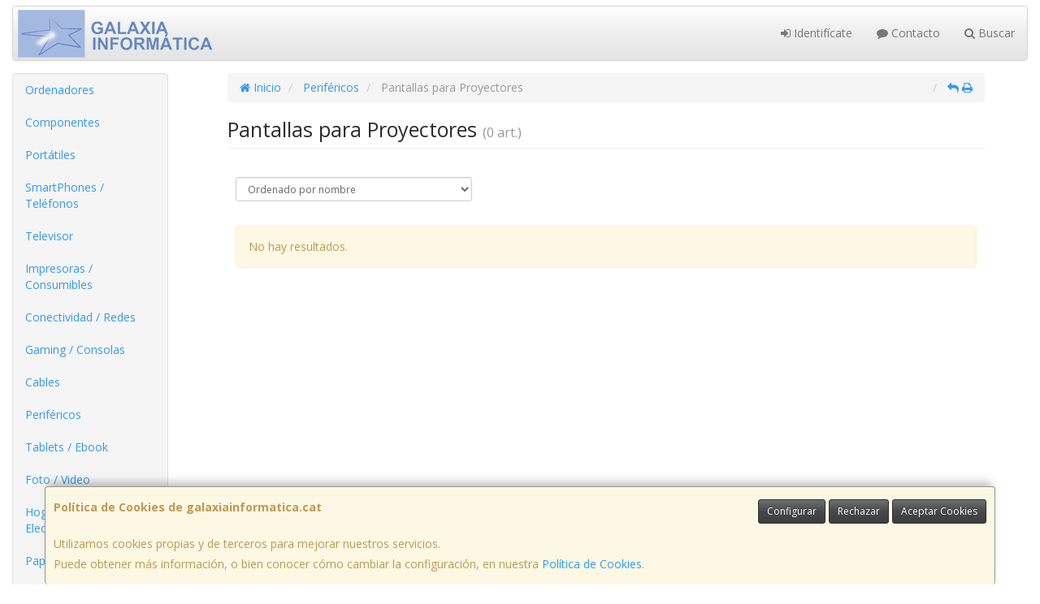

--- FILE ---
content_type: text/css
request_url: https://cdn2.web4pro.es/assets/sprites/marcas/marcas.min.css?v=1
body_size: 7544
content:
span.marca{background:url('https://cdn.web4pro.es/assets/sprites/marcas/marcas_small.png?v=1621239229') no-repeat 100px 100px;line-height: 32px;height:32px;width:71px;text-indent: -2000px;float:right;}span.marca.acer { background-position: -162px 1px}span.marca.actisense { background-position: -576px -1386px}span.marca.adaptec { background-position: -248px 1px}span.marca.adata { background-position: -84px 2px}span.marca.adidas { background-position: -659px -1694px}span.marca.adobe { background-position: -330px -1593px}span.marca.aeg { background-position: -332px 1px}span.marca.aerocool { background-position: -2px 1px}span.marca.agait { background-position: -412px 1px}span.marca.agatha_ruiz_de_la_prada { background-position: -493px -1218px}span.marca.agfaphoto { background-position: -496px -2167px}span.marca.aim { background-position: -248px -1868px}span.marca.airis { background-position: -655px -779px}span.marca.airtamer { background-position: -413px -2067px}span.marca.aisens { background-position: -328px -1798px}span.marca.akkeron { background-position: -88px -2328px}span.marca.alcatel { background-position: -660px -1217px}span.marca.alfa_network { background-position: -164px -778px}span.marca.allied_telesis { background-position: -739px -778px}span.marca.allview { background-position: -83px -1944px}span.marca.alpatec { background-position: -740px -947px}span.marca.alpino { background-position: -496px -1152px}span.marca.amd { background-position: -493px 1px}span.marca.ame { background-position: -163px -1251px}span.marca.amtec { background-position: -575px 1px}span.marca.andon { background-position: -662px -2098px}span.marca.anima { background-position: -163px -1014px}span.marca.anviz { background-position: -490px -1321px}span.marca.aoc { background-position: -737px -1050px}span.marca.aopen { background-position: -657px 1px}span.marca.apacer { background-position: -741px -1490px}span.marca.apc { background-position: -577px -1252px}span.marca.apli { background-position: -2px -945px}span.marca.apple { background-position: -738px 2px}span.marca.approx { background-position: -82px -31px}span.marca.aqara { background-position: -494px -2325px}span.marca.aqipa { background-position: -739px -1693px}span.marca.archivo_2000 { background-position: -331px -913px}span.marca.archos { background-position: -575px -1016px}span.marca.arctic { background-position: -164px -1724px}span.marca.ariete { background-position: -81px -1763px}span.marca.arozzi { background-position: -578px -1116px}span.marca.asrock { background-position: -164px -31px}span.marca.astan { background-position: -164px -1355px}span.marca.asus { background-position: -249px -32px}span.marca.aten { background-position: -83px -1355px}span.marca.atgames { background-position: -493px -1493px}span.marca.attralux { background-position: -1px -847px}span.marca.audiosonic { background-position: -657px -2224px}span.marca.avermedia { background-position: -331px -32px}span.marca.axis { background-position: -741px -2127px}span.marca.b-move { background-position: -412px -32px}span.marca.babyliss { background-position: -659px -1490px}span.marca.baijia { background-position: -3px -32px}span.marca.balay { background-position: -82px -1593px}span.marca.bang { background-position: -415px -1905px}span.marca.banten { background-position: -80px -1185px}span.marca.beafon { background-position: -331px -1354px}span.marca.beats { background-position: -741px -812px}span.marca.beko { background-position: -164px -1592px}span.marca.belkin { background-position: -493px -32px}span.marca.benq { background-position: -575px -28px}span.marca.beurer { background-position: -659px -1726px}span.marca.bic { background-position: -164px -880px}span.marca.billow { background-position: -410px -743px}span.marca.binatone { background-position: -657px -33px}span.marca.biostar { background-position: -1px -2167px}span.marca.bit4id { background-position: -249px -1798px}span.marca.bixolon { background-position: -740px -31px}span.marca.blackdecker { background-position: -496px -1728px}span.marca.black_crown { background-position: -1px -2295px}span.marca.black_rock { background-position: -2px -1253px}span.marca.blautel { background-position: -247px -643px}span.marca.bluestork { background-position: -659px -1591px}span.marca.blusens { background-position: -80px -66px}span.marca.bo { background-position: -412px -1421px}span.marca.boneco { background-position: -89px -2260px}span.marca.bosch { background-position: -164px -65px}span.marca.bose { background-position: -411px -2127px}span.marca.bosslan { background-position: -330px -1524px}span.marca.bq { background-position: 0px -675px}span.marca.bra { background-position: -414px -1253px}span.marca.braun { background-position: -411px -1220px}span.marca.breville { background-position: -658px -1947px}span.marca.brita { background-position: -2px -1868px}span.marca.brother { background-position: -247px -64px}span.marca.buffalo { background-position: -328px -1626px}span.marca.bullpadel { background-position: -326px -2329px}span.marca.bwt { background-position: -1px -609px}span.marca.b_g { background-position: -81px -1082px}span.marca.c-map { background-position: -740px -1151px}span.marca.canon { background-position: -328px -65px}span.marca.carte_noire { background-position: -81px -1390px}span.marca.casals { background-position: -2px -1522px}span.marca.cash_tester { background-position: -411px -1050px}span.marca.casio { background-position: -412px -66px}span.marca.caso { background-position: -577px -1762px}span.marca.caterpillar { background-position: -163px -1322px}span.marca.cazzec { background-position: -325px -2289px}span.marca.cecotec { background-position: -81px -1661px}span.marca.celly { background-position: -495px -1866px}span.marca.cherry { background-position: -577px -1353px}span.marca.cisco { background-position: -2px -64px}span.marca.club { background-position: -494px -67px}span.marca.club_nautico { background-position: -3px -2134px}span.marca.colormetrics { background-position: -326px -609px}span.marca.commodore { background-position: -163px -2100px}span.marca.conceptronic { background-position: -578px -65px}span.marca.connection { background-position: -80px -507px}span.marca.coolbox { background-position: -577px -1627px}span.marca.cooler_master { background-position: -80px -1726px}span.marca.corsair { background-position: -492px -948px}span.marca.crafft { background-position: -80px -880px}span.marca.creative { background-position: -659px -66px}span.marca.crosscall { background-position: -494px -1978px}span.marca.crucial { background-position: -741px -68px}span.marca.csb { background-position: -493px -678px}span.marca.ctek { background-position: -166px -2225px}span.marca.custo_barcelona { background-position: -410px -1186px}span.marca.cyberpower { background-position: -412px -1558px}span.marca.cygnett { background-position: -740px -1253px}span.marca.daewoo { background-position: -81px -1834px}span.marca.daga { background-position: -331px -1761px}span.marca.datalogic { background-position: -81px -101px}span.marca.dct { background-position: -80px -1288px}span.marca.deep_cool { background-position: -1px -100px}span.marca.dell { background-position: -82px -1118px}span.marca.delock { background-position: -493px -541px}span.marca.delonghi { background-position: -1px -507px}span.marca.delta { background-position: -329px -1910px}span.marca.denver { background-position: -247px -1187px}span.marca.develop { background-position: -80px -1457px}span.marca.devolo { background-position: -740px -1119px}span.marca.digitus { background-position: -161px -99px}span.marca.disney { background-position: -247px -100px}span.marca.dlink { background-position: -330px -102px}span.marca.docelar { background-position: -573px -2195px}span.marca.dolphin { background-position: -494px -608px}span.marca.draytek { background-position: -412px -102px}span.marca.droxio { background-position: -739px -1625px}span.marca.dunlop { background-position: -654px -2255px}span.marca.durable { background-position: -248px -879px}span.marca.duracell { background-position: -575px -947px}span.marca.dymo { background-position: -739px -878px}span.marca.dynabook { background-position: -576px -2010px}span.marca.dyson { background-position: -660px -1978px}span.marca.e-vitta { background-position: -1px -1219px}span.marca.eas { background-position: -162px -1834px}span.marca.eaton { background-position: -741px -473px}span.marca.ea_sports { background-position: -658px -1456px}span.marca.ecovacs { background-position: -1px -1626px}span.marca.ectaco { background-position: -493px -102px}span.marca.edding { background-position: -328px -881px}span.marca.edesa { background-position: -575px -103px}span.marca.elari { background-position: -581px -1828px}span.marca.elma { background-position: -411px -1696px}span.marca.elo { background-position: -330px -1015px}span.marca.em-trak { background-position: -164px -1558px}span.marca.eme { background-position: -161px -2291px}span.marca.emoji { background-position: -246px -1321px}span.marca.emtec { background-position: -657px -101px}span.marca.enebe { background-position: -241px -2289px}span.marca.energy_sistem { background-position: -741px -102px}span.marca.engel { background-position: -655px -472px}span.marca.engenius { background-position: -246px -1662px}span.marca.enmed { background-position: -327px -2257px}span.marca.envision { background-position: -408px -980px}span.marca.epadlink { background-position: -2px -1186px}span.marca.epson { background-position: -162px -131px}span.marca.equip { background-position: -2px -542px}span.marca.ergotron { background-position: -84px -1050px}span.marca.erik { background-position: -164px -1911px}span.marca.esselte { background-position: -1px -915px}span.marca.eurosilla { background-position: -411px -2159px}span.marca.evga { background-position: -740px -2034px}span.marca.evitta { background-position: -2px -1220px}span.marca.evolis { background-position: -492px -1387px}span.marca.ewent { background-position: -164px -1422px}span.marca.exaclair { background-position: -248px -912px}span.marca.exacompta { background-position: -571px -2162px}span.marca.explore { background-position: -329px -2066px}span.marca.faber_castell { background-position: -410px -880px}span.marca.falkon { background-position: -247px -1977px}span.marca.falkon_gaming { background-position: -330px -2195px}span.marca.fellowes { background-position: -248px -575px}span.marca.fibox { background-position: -659px -2126px}span.marca.fitbit { background-position: -80px -1423px}span.marca.flama { background-position: -737px -1797px}span.marca.flashfire { background-position: -330px -1835px}span.marca.fm { background-position: -664px -1791px}span.marca.fonestar { background-position: -249px -133px}span.marca.foodsaver { background-position: -496px -1832px}span.marca.fortinet { background-position: -739px -1762px}span.marca.fra { background-position: -658px -1320px}span.marca.freecolor { background-position: -165px -1187px}span.marca.freecom { background-position: -328px -132px}span.marca.freshfiber { background-position: -244px -812px}span.marca.fritz_ { background-position: -739px -847px}span.marca.fritz_by_avm { background-position: -738px -846px}span.marca.fritz__by_avm { background-position: -738px -846px}span.marca.fujifilm { background-position: -248px -1355px}span.marca.fujitsu { background-position: -78px -131px}span.marca.funai { background-position: -413px -132px}span.marca.furuno { background-position: -577px -1320px}span.marca.fusion { background-position: -659px -1421px}span.marca.gamdias { background-position: -247px -1456px}span.marca.garantia3 { background-position: -496px -2004px}span.marca.garmin { background-position: -493px -134px}span.marca.gebl { background-position: -658px -1625px}span.marca.geil { background-position: -80px -1800px}span.marca.gembird { background-position: -411px -575px}span.marca.gemini { background-position: -330px -507px}span.marca.generico { background-position: -164px -677px}span.marca.genesis { background-position: -659px -1558px}span.marca.genius { background-position: -246px -2222px}span.marca.gepard { background-position: -328px -1083px}span.marca.ghd { background-position: -2px -1488px}span.marca.gigabyte { background-position: -1px -131px}span.marca.gigaset { background-position: -248px -778px}span.marca.giotto { background-position: -80px -980px}span.marca.glancetron { background-position: -411px -610px}span.marca.glomex { background-position: -660px -1387px}span.marca.gme { background-position: -659px -1151px}span.marca.gng { background-position: -81px -1558px}span.marca.godex { background-position: -331px -1321px}span.marca.goodram { background-position: -409px -677px}span.marca.goodyear { background-position: -578px -2063px}span.marca.google { background-position: -79px -1251px}span.marca.gopro { background-position: -576px -744px}span.marca.go_lamps { background-position: -659px -1083px}span.marca.grafoplas { background-position: -658px -878px}span.marca.grammata { background-position: -575px -136px}span.marca.grandstream { background-position: -740px -1423px}span.marca.griffin { background-position: -579px -644px}span.marca.grundig { background-position: -659px -134px}span.marca.gtmedia { background-position: -1px -1660px}span.marca.guli { background-position: -658px -611px}span.marca.g_skill { background-position: -163px -1626px}span.marca.haeger { background-position: -494px -1764px}span.marca.haier { background-position: -164px -610px}span.marca.hammer { background-position: -89px -2167px}span.marca.hannspree { background-position: -742px -133px}span.marca.harman { background-position: -247px -1908px}span.marca.haylou { background-position: -738px -2282px}span.marca.hbl { background-position: -574px -2326px}span.marca.hbo { background-position: -495px -2035px}span.marca.head_padel { background-position: -2px -2363px}span.marca.hercules { background-position: -575px -474px}span.marca.hewlett_packard_enterprise { background-position: -2px -1151px}span.marca.hgst { background-position: -740px -1013px}span.marca.hiditec { background-position: -577px -710px}span.marca.himunication { background-position: -243px -2031px}span.marca.hisense { background-position: -493px -710px}span.marca.hispanica { background-position: -87px -2133px}span.marca.hitachi { background-position: -411px -169px}span.marca.hoco { background-position: -743px -2065px}span.marca.homedics { background-position: -493px -170px}span.marca.honeywell { background-position: -579px -170px}span.marca.honor { background-position: 0px -1420px}span.marca.hoover { background-position: 0px -168px}span.marca.hori { background-position: -4px -2037px}span.marca.hp { background-position: -81px -167px}span.marca.hp_acer_bundles { background-position: -328px -644px}span.marca.hp_packard_bell_pack { background-position: -412px -643px}span.marca.htc { background-position: -410px -1322px}span.marca.huami { background-position: -662px -1865px}span.marca.huawei { background-position: -164px -167px}span.marca.hy { background-position: -660px -1898px}span.marca.hyperx { background-position: 2px -2224px}span.marca.hyundai { background-position: -496px -2224px}span.marca.i-tec { background-position: -247px -1593px}span.marca.icandy { background-position: -330px -711px}span.marca.ico { background-position: -1px -1356px}span.marca.id { background-position: -163px -1187px}span.marca.ideal_networks { background-position: 0px -1911px}span.marca.ideus { background-position: -247px -165px}span.marca.idragon { background-position: -329px -1185px}span.marca.ifixit { background-position: -329px -814px}span.marca.iglux { background-position: -80px -1525px}span.marca.imetec { background-position: -165px -1691px}span.marca.imilab { background-position: -656px -2163px}span.marca.incharge { background-position: -493px -1082px}span.marca.indeca { background-position: -167px -2033px}span.marca.inface { background-position: -89px -2225px}span.marca.infiniton { background-position: -576px -677px}span.marca.innjo { background-position: -163px -1389px}span.marca.innjoo { background-position: -164px -1390px}span.marca.integral { background-position: -575px -541px}span.marca.intel { background-position: -328px -168px}span.marca.intenso { background-position: -658px -1118px}span.marca.intermec { background-position: -576px -611px}span.marca.inventapos { background-position: -657px -169px}span.marca.iomega { background-position: -739px -169px}span.marca.io_planet { background-position: -489px -2097px}span.marca.ip-com { background-position: 3px -1979px}span.marca.irene_rios { background-position: -658px -1760px}span.marca.iris { background-position: -1px -202px}span.marca.iris_b { background-position: -575px -2227px}span.marca.irobot { background-position: -163px -203px}span.marca.itash { background-position: -741px -2196px}span.marca.jabra { background-position: -658px -1253px}span.marca.jackly { background-position: -657px -811px}span.marca.jata { background-position: -411px -1726px}span.marca.jata_hogar { background-position: -85px -1868px}span.marca.jbl { background-position: -411px -1390px}span.marca.jocca { background-position: -495px -2066px}span.marca.jocca_pharma { background-position: -329px -2130px}span.marca.jvc { background-position: -248px -200px}span.marca.kaise { background-position: -327px -1219px}span.marca.kanex { background-position: -1px -1287px}span.marca.kangaro { background-position: -248px -981px}span.marca.kannad { background-position: -576px -1422px}span.marca.kaos { background-position: -493px -473px}span.marca.karcher { background-position: -328px -1695px}span.marca.karkemis { background-position: -1px -745px}span.marca.kasda { background-position: -330px -1870px}span.marca.kaspersky { background-position: -329px -204px}span.marca.kathay { background-position: -165px -2357px}span.marca.kaza { background-position: 0px -1321px}span.marca.keep-out { background-position: -738px -643px}span.marca.keholl { background-position: -413px -2256px}span.marca.kensington { background-position: -410px -202px}span.marca.kingsmith { background-position: -656px -2196px}span.marca.kingston { background-position: -491px -203px}span.marca.klipsch { background-position: -658px -1353px}span.marca.kloner { background-position: -573px -200px}span.marca.kobo { background-position: -245px -2167px}span.marca.kodak { background-position: -576px -1050px}span.marca.kon { background-position: -8px -4px}span.marca.konica-minolta { background-position: -80px -202px}span.marca.kores { background-position: 1px -1388px}span.marca.krom { background-position: -166px -2005px}span.marca.krups { background-position: -163px -541px}span.marca.ksix { background-position: -330px -945px}span.marca.kurio { background-position: -574px -508px}span.marca.kvx { background-position: -163px -507px}span.marca.lab { background-position: -332px -2005px}span.marca.labtec { background-position: -659px -202px}span.marca.lacie { background-position: -739px -202px}span.marca.laica { background-position: -245px -1763px}span.marca.lanberg { background-position: -659px -1524px}span.marca.land_rover { background-position: -741px -2005px}span.marca.lavazza { background-position: -247px -1389px}span.marca.lazerbuilt { background-position: -78px -1999px}span.marca.legrand { background-position: -164px -1524px}span.marca.lenovo { background-position: -331px -237px}span.marca.leotec { background-position: -412px -508px}span.marca.level_one { background-position: -1px -235px}span.marca.lexar { background-position: -161px -1050px}span.marca.lexmark { background-position: -81px -576px}span.marca.lg { background-position: -164px -236px}span.marca.lg_compatible { background-position: -578px -1286px}span.marca.lid { background-position: -740px -1186px}span.marca.linksys { background-position: -410px -237px}span.marca.lite-on { background-position: -491px -239px}span.marca.liteon { background-position: -245px -608px}span.marca.loctite { background-position: -81px -947px}span.marca.logicom { background-position: -164px -1288px}span.marca.logitech { background-position: -80px -235px}span.marca.lowrance { background-position: -80px -1321px}span.marca.luxor { background-position: -164px -981px}span.marca.made_for_mi { background-position: -247px -1834px}span.marca.made_for_wiko { background-position: -1px -778px}span.marca.made_for_xperia { background-position: 0px -881px}span.marca.magic { background-position: 0px -2258px}span.marca.magix { background-position: -657px -576px}span.marca.maiyun { background-position: 1px -2101px}span.marca.mamirobot { background-position: -81px -610px}span.marca.manley { background-position: -579px -1150px}span.marca.maped { background-position: -578px -1865px}span.marca.marinco { background-position: -246px -1627px}span.marca.marshall { background-position: -575px -1489px}span.marca.mars_gaming { background-position: -81px -743px}span.marca.mastervolt { background-position: -329px -1457px}span.marca.maxell { background-position: -2px -1557px}span.marca.maxtor { background-position: -573px -236px}span.marca.mcafee { background-position: -657px -238px}span.marca.mcl { background-position: -654px -643px}span.marca.mcmurdo { background-position: -164px -1455px}span.marca.meanwell { background-position: 2px -1725px}span.marca.medion { background-position: -1px -1945px}span.marca.medisana { background-position: -415px -1947px}span.marca.meizu { background-position: -80px -1219px}span.marca.metapace { background-position: -412px -474px}span.marca.metrologic { background-position: -246px -236px}span.marca.mibro { background-position: -327px -2357px}span.marca.mic-fi { background-position: -578px -981px}span.marca.micr { background-position: -740px -1865px}span.marca.microconnect { background-position: 1px -2194px}span.marca.micron { background-position: -164px -1976px}span.marca.microsoft { background-position: -738px -239px}span.marca.microvision { background-position: -245px -2257px}span.marca.mikrotik { background-position: -412px -1662px}span.marca.milan { background-position: -409px -914px}span.marca.minibatt { background-position: -411px -1457px}span.marca.minimoka { background-position: -248px -744px}span.marca.mipow { background-position: -492px -812px}span.marca.miquel_rius { background-position: -660px -913px}span.marca.mitsubishi { background-position: -412px -1626px}span.marca.mitsubishi_pencil { background-position: -577px -878px}span.marca.molin { background-position: -492px -880px}span.marca.mondial { background-position: -246px -1723px}span.marca.monix { background-position: -330px -1252px}span.marca.monray { background-position: -410px -1865px}span.marca.mophie { background-position: -493px -1591px}span.marca.mostrap { background-position: -163px -1867px}span.marca.motorola { background-position: -5px -271px}span.marca.moulinex { background-position: 1px -1694px}span.marca.msi { background-position: -1px -575px}span.marca.muse { background-position: -740px -1388px}span.marca.mustek { background-position: -81px -643px}span.marca.muvi { background-position: -739px -709px}span.marca.muvit { background-position: -739px -707px}span.marca.muvit_ { background-position: -738px -708px}span.marca.muvit_active { background-position: -658px -2065px}span.marca.muvit_for_change { background-position: -165px -2168px}span.marca.muvit_io { background-position: -163px -2066px}span.marca.muvit_life { background-position: -329px -1050px}span.marca.muvit_pro { background-position: -412px -1119px}span.marca.mykronoz { background-position: -576px -778px}span.marca.mymaga { background-position: -575px -1455px}span.marca.myscreenprotector { background-position: -578px -1082px}span.marca.myway { background-position: -248px -1049px}span.marca.nacon { background-position: -1px -1593px}span.marca.nano_cable { background-position: -1px -1014px}span.marca.natec { background-position: -575px -1558px}span.marca.navigator { background-position: -740px -1083px}span.marca.nerf { background-position: -328px -1660px}span.marca.nescafe { background-position: -330px -474px}span.marca.netflix { background-position: -413px -2032px}span.marca.netgear { background-position: -79px -270px}span.marca.netlock { background-position: -741px -608px}span.marca.nevir { background-position: -164px -270px}span.marca.newskill { background-position: -740px -1288px}span.marca.nfortec { background-position: -3px -2007px}span.marca.ngs { background-position: -413px -541px}span.marca.nikon { background-position: -244px -271px}span.marca.nintendo { background-position: -328px -271px}span.marca.nivian { background-position: -494px -2252px}span.marca.njoy { background-position: -81px -1626px}span.marca.nobo { background-position: -577px -845px}span.marca.noctua { background-position: -412px -271px}span.marca.nokia { background-position: -493px -269px}span.marca.nomu { background-position: -491px -1907px}span.marca.noosy { background-position: -163px -812px}span.marca.norton { background-position: -577px -271px}span.marca.novus { background-position: -328px -1727px}span.marca.nox { background-position: -657px -271px}span.marca.noxsport { background-position: -165px -2328px}span.marca.no_problem { background-position: -164px -711px}span.marca.npg { background-position: -740px -271px}span.marca.nutribullet { background-position: 1px -1762px}span.marca.nvidia { background-position: -660px -1185px}span.marca.nvsbl { background-position: -249px -473px}span.marca.nzxt { background-position: -246px -1491px}span.marca.oclean { background-position: -161px -2259px}span.marca.ocz { background-position: -81px -304px}span.marca.ok4 { background-position: -493px -644px}span.marca.oki { background-position: -164px -304px}span.marca.olsson { background-position: -576px -1591px}span.marca.olympus { background-position: -164px -575px}span.marca.omron { background-position: -88px -2198px}span.marca.on-earz { background-position: -412px -710px}span.marca.one-earz { background-position: -492px -1423px}span.marca.one_way { background-position: -659px -1050px}span.marca.onkyo { background-position: -81px -676px}span.marca.oppo { background-position: -246px -2136px}span.marca.optoma { background-position: -248px -304px}span.marca.orbegozo { background-position: -576px -1661px}span.marca.ordissimo { background-position: -577px -1980px}span.marca.oregon { background-position: -577px -1727px}span.marca.orygen { background-position: -573px -2281px}span.marca.otl { background-position: -83px -1910px}span.marca.ovislink { background-position: -328px -304px}span.marca.oxford { background-position: -163px -914px}span.marca.ozaki { background-position: -412px -304px}span.marca.packard_bell { background-position: -1px -304px}span.marca.packard_bell___hp { background-position: -412px -644px}span.marca.paladone { background-position: -662px -1829px}span.marca.panasonic { background-position: -493px -304px}span.marca.panasonic_compatible { background-position: -410px -1287px}span.marca.panda { background-position: -576px -303px}span.marca.panzerglass { background-position: -163px -1798px}span.marca.papyre { background-position: -658px -303px}span.marca.parallels { background-position: -656px -709px}span.marca.parrot { background-position: -739px -304px}span.marca.paysafecard { background-position: -577px -2033px}span.marca.pg { background-position: -164px -337px}span.marca.phanteks { background-position: -246px -1288px}span.marca.phil { background-position: -247px -338px}span.marca.philips { background-position: -246px -338px}span.marca.philips_compatible { background-position: -492px -1286px}span.marca.pierre_cardin { background-position: -742px -2096px}span.marca.pierre_delone { background-position: -165px -2136px}span.marca.pilot { background-position: -248px -947px}span.marca.pintado_and_co { background-position: -248px -2359px}span.marca.pioneer { background-position: -331px -1491px}span.marca.plantronics { background-position: -80px -337px}span.marca.plextor { background-position: -575px -577px}span.marca.plusscreen { background-position: -657px -845px}span.marca.pny { background-position: -325px -337px}span.marca.point_of_view { background-position: -1px -337px}span.marca.polar { background-position: -410px -1525px}span.marca.polaroid { background-position: -330px -1559px}span.marca.poli { background-position: -327px -674px}span.marca.polti { background-position: -494px -1695px}span.marca.polycom { background-position: -330px -1422px}span.marca.port_designs { background-position: -1px -642px}span.marca.posiflex { background-position: -492px -777px}span.marca.powersafer { background-position: -248px -542px}span.marca.premier { background-position: -245px -2101px}span.marca.princess { background-position: -244px -1696px}span.marca.pritt { background-position: -164px -948px}span.marca.propel { background-position: -494px -1627px}span.marca.puma { background-position: -82px -2005px}span.marca.puro { background-position: -1px -1456px}span.marca.qnap { background-position: -412px -336px}span.marca.qualica-rd { background-position: -579px -1793px}span.marca.qviart { background-position: 0px -812px}span.marca.raidsonic { background-position: -740px -1354px}span.marca.rasp { background-position: -578px -1187px}span.marca.raspberry { background-position: -577px -1186px}span.marca.ratiotec { background-position: -493px -337px}span.marca.raymarine { background-position: -165px -1082px}span.marca.razer { background-position: -493px -1353px}span.marca.realme { background-position: -740px -1944px}span.marca.retrogames { background-position: -740px -1591px}span.marca.retto { background-position: -249px -709px}span.marca.revam { background-position: -79px -2036px}span.marca.revamp { background-position: -80px -2037px}span.marca.rey { background-position: -740px -2227px}span.marca.ricoh { background-position: -578px -335px}span.marca.riello { background-position: -740px -338px}span.marca.riello_ups { background-position: -738px -337px}span.marca.rio { background-position: -577px -1940px}span.marca.roadstar { background-position: -411px -2196px}span.marca.roborock { background-position: -242px -2197px}span.marca.roccat { background-position: 0px -372px}span.marca.rollei { background-position: -741px -1559px}span.marca.rowenta { background-position: -740px -1663px}span.marca.russell_hobbs { background-position: -494px -2196px}span.marca.saeco { background-position: -164px -371px}span.marca.safescan { background-position: -495px -1799px}span.marca.safta { background-position: -245px -1946px}span.marca.sailor { background-position: -410px -1151px}span.marca.salicru { background-position: -492px -574px}span.marca.salter { background-position: -494px -1946px}span.marca.samsung { background-position: -246px -370px}span.marca.samsung_compatible { background-position: -658px -1287px}span.marca.sam_-_pacsa { background-position: -492px -912px}span.marca.sandisk { background-position: -333px -372px}span.marca.sanihaze { background-position: -328px -2102px}span.marca.sapphire { background-position: -81px -371px}span.marca.scanpart { background-position: -740px -1832px}span.marca.scanstrut { background-position: -246px -1559px}span.marca.schneider { background-position: -412px -373px}span.marca.schneider_escribelo { background-position: -332px -1976px}span.marca.scholl { background-position: -81px -1490px}span.marca.seagate { background-position: -494px -372px}span.marca.sennheiser { background-position: -164px -474px}span.marca.severin { background-position: -330px -847px}span.marca.seypos { background-position: -495px -1661px}span.marca.sharp { background-position: -576px -371px}span.marca.shuttle_blautel { background-position: -248px -642px}span.marca.siemens { background-position: -659px -371px}span.marca.sil { background-position: -740px -1321px}span.marca.silver { background-position: -493px -1015px}span.marca.silverht { background-position: -494px -1015px}span.marca.simrad { background-position: 0px -1083px}span.marca.singer { background-position: -656px -676px}span.marca.sitecom { background-position: -741px -371px}span.marca.siux { background-position: -739px -2255px}span.marca.sjcam { background-position: -246px -1152px}span.marca.slazenger { background-position: -733px -2324px}span.marca.smar { background-position: -1px -1835px}span.marca.smartgyro { background-position: -572px -2096px}span.marca.smart_tech { background-position: -329px -2164px}span.marca.smile { background-position: -409px -946px}span.marca.snonas { background-position: 0px -2068px}span.marca.solac { background-position: -164px -744px}span.marca.sony { background-position: -81px -406px}span.marca.sony_compatible { background-position: -328px -1286px}span.marca.soyntec { background-position: -165px -406px}span.marca.spc_internet { background-position: -492px -509px}span.marca.spc_makeblock { background-position: -248px -1118px}span.marca.spc_telecom { background-position: -492px -506px}span.marca.sphero { background-position: -165px -1490px}span.marca.spirit { background-position: -411px -1592px}span.marca.spotify { background-position: -330px -2032px}span.marca.ssstc { background-position: -412px -2007px}span.marca.stabilo { background-position: -578px -913px}span.marca.staedtler { background-position: -740px -913px}span.marca.starteck { background-position: -80px -541px}span.marca.starvie { background-position: -242px -2328px}span.marca.stinger_by_woxter { background-position: -652px -2327px}span.marca.stm { background-position: -741px -1458px}span.marca.subblim { background-position: -740px -1902px}span.marca.sum_broker { background-position: -413px -1978px}span.marca.sunstech { background-position: -410px -1492px}span.marca.supratech { background-position: -248px -403px}span.marca.surefire { background-position: -738px -2165px}span.marca.svan { background-position: -81px -846px}span.marca.sveon { background-position: -493px -1525px}span.marca.sweex { background-position: -331px -405px}span.marca.synology { background-position: -329px -575px}span.marca.szenio { background-position: -740px -575px}span.marca.tacens { background-position: -412px -407px}span.marca.targus { background-position: 1px -405px}span.marca.taurus { background-position: -495px -406px}span.marca.tcl { background-position: -84px -2067px}span.marca.tech1tech { background-position: -81px -709px}span.marca.techair { background-position: -332px -543px}span.marca.technaxx { background-position: -655px -947px}span.marca.tech_one_tech { background-position: -82px -709px}span.marca.tefal { background-position: -164px -1763px}span.marca.telefunken { background-position: -579px -405px}span.marca.teleqare { background-position: -740px -1524px}span.marca.televes { background-position: -492px -1252px}span.marca.tenda { background-position: -743px -744px}span.marca.termozeta { background-position: -656px -404px}span.marca.texas_instruments { background-position: -1px -2335px}span.marca.thermaltake { background-position: -413px -2226px}span.marca.thrustmaster { background-position: -740px -405px}span.marca.thule { background-position: -414px -1799px}span.marca.thunderx3 { background-position: -577px -1219px}span.marca.tigra { background-position: -413px -846px}span.marca.titan { background-position: 0px -440px}span.marca.tm_electron { background-position: -580px -1695px}span.marca.tombow { background-position: -80px -1015px}span.marca.tomtom { background-position: -81px -439px}span.marca.tooq { background-position: -166px -1217px}span.marca.topcom { background-position: -739px -1219px}span.marca.topview { background-position: -493px -982px}span.marca.torqeedo { background-position: -247px -1082px}span.marca.torqueedo { background-position: -247px -1082px}span.marca.torras { background-position: -411px -1014px}span.marca.toshiba { background-position: -164px -440px}span.marca.toyota { background-position: -411px -1835px}span.marca.tp-link { background-position: -248px -439px}span.marca.traco_power { background-position: -580px -2129px}span.marca.transcend { background-position: -327px -439px}span.marca.traulux { background-position: -657px -543px}span.marca.trendnet { background-position: -412px -438px}span.marca.trendy8 { background-position: -81px -813px}span.marca.trevi { background-position: -328px -1152px}span.marca.tribe { background-position: -163px -847px}span.marca.tristar { background-position: -659px -1662px}span.marca.trust { background-position: -493px -440px}span.marca.trust_gaming { background-position: -1px -980px}span.marca.tsc { background-position: -164px -1118px}span.marca.tuboplus { background-position: -414px -2325px}span.marca.tysso { background-position: -245px -1253px}span.marca.ubiquiti { background-position: -661px -744px}span.marca.ufesa { background-position: -412px -1765px}span.marca.ugo { background-position: -493px -1558px}span.marca.unilux { background-position: -166px -2195px}span.marca.unotec { background-position: -579px -1902px}span.marca.urb_revolt_by_trust { background-position: -1px -1051px}span.marca.usrobotics { background-position: -740px -542px}span.marca.v7 { background-position: -248px -1015px}span.marca.variatone { background-position: -657px -508px}span.marca.verbatim { background-position: -575px -439px}span.marca.vernee { background-position: -492px -1454px}span.marca.vibor-a { background-position: -410px -2287px}span.marca.victron { background-position: -247px -1525px}span.marca.viewsonic { background-position: -81px -779px}span.marca.vileda { background-position: 1px -1799px}span.marca.visaton { background-position: -164px -1152px}span.marca.vision_padel { background-position: -494px -2285px}span.marca.vistaquest { background-position: -743px -981px}span.marca.vitalvida_pharma { background-position: -495px -2129px}span.marca.vivanco { background-position: -161px -1948px}span.marca.vmware { background-position: -410px -1082px}span.marca.vodafone { background-position: -248px -2066px}span.marca.vogels { background-position: -414px -1355px}span.marca.vtech { background-position: -82px -1152px}span.marca.vupoint { background-position: -657px -979px}span.marca.wacom { background-position: -656px -1015px}span.marca.wahl { background-position: -737px -1727px}span.marca.walimex { background-position: -247px -1220px}span.marca.wanbo { background-position: -573px -2256px}span.marca.western_digital { background-position: -656px -439px}span.marca.white_brown { background-position: -329px -745px}span.marca.white_diamonds { background-position: -329px -1118px}span.marca.wiko { background-position: -250px -675px}span.marca.wingpadel { background-position: -88px -2292px}span.marca.wise_pet { background-position: -494px -1049px}span.marca.wolder { background-position: -493px -744px}span.marca.woxter { background-position: -247px -2032px}span.marca.x-doria { background-position: -578px -1524px}span.marca.xerox { background-position: -334px -781px}span.marca.xiao { background-position: -413px -811px}span.marca.xiaomi { background-position: -413px -812px}span.marca.xqisit { background-position: -658px -2034px}span.marca.xtorm { background-position: -248px -846px}span.marca.xuanying { background-position: -411px -2101px}span.marca.xyzprinting { background-position: -413px -780px}span.marca.yarvik { background-position: -741px -436px}span.marca.yaxun { background-position: -578px -811px}span.marca.yeelight { background-position: -329px -2225px}span.marca.youin { background-position: -85px -2361px}span.marca.zagg { background-position: -332px -1387px}span.marca.zanussi { background-position: -82px -1693px}span.marca.zebra { background-position: -81px -473px}span.marca.zero-max { background-position: -85px -2098px}span.marca.zigor { background-position: -163px -1661px}span.marca.zone_evil { background-position: -1px -475px}span.marca.zotac { background-position: -659px -2005px}span.marca.zte { background-position: -164px -643px}span.marca.zyxel { background-position: -246px -1424px}span.marca._10pos { background-position: -327px -980px}span.marca._2-power { background-position: -494px -1117px}span.marca._3drudder { background-position: -331px -1945px}span.marca._3go { background-position: -2px -1117px}span.marca._3m { background-position: -80px -914px}span.marca._4-ok { background-position: -493px -644px}span.marca._4smarts { background-position: -492px -845px}span.marca._70mai { background-position: -653px -2282px}